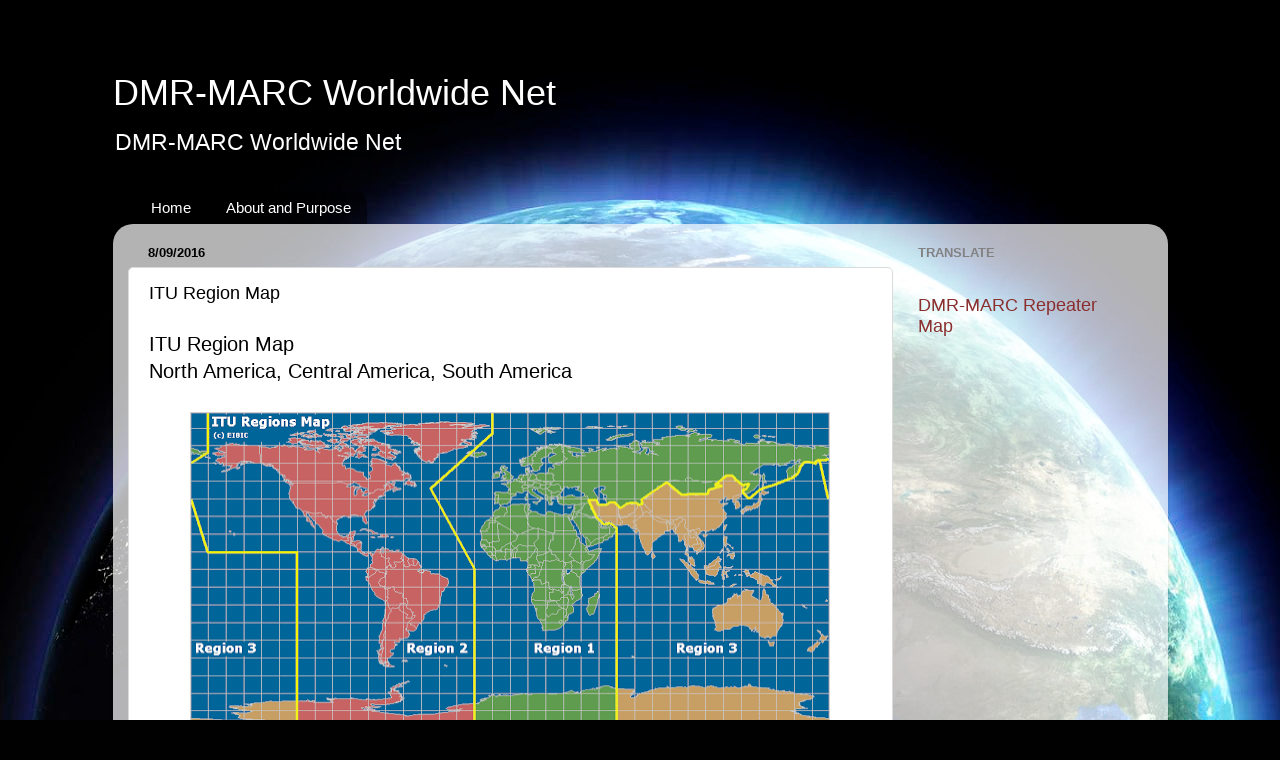

--- FILE ---
content_type: text/html; charset=utf-8
request_url: https://www.google.com/recaptcha/api2/aframe
body_size: 249
content:
<!DOCTYPE HTML><html><head><meta http-equiv="content-type" content="text/html; charset=UTF-8"></head><body><script nonce="fcd8ILV0zN5dhPzjbg5aRA">/** Anti-fraud and anti-abuse applications only. See google.com/recaptcha */ try{var clients={'sodar':'https://pagead2.googlesyndication.com/pagead/sodar?'};window.addEventListener("message",function(a){try{if(a.source===window.parent){var b=JSON.parse(a.data);var c=clients[b['id']];if(c){var d=document.createElement('img');d.src=c+b['params']+'&rc='+(localStorage.getItem("rc::a")?sessionStorage.getItem("rc::b"):"");window.document.body.appendChild(d);sessionStorage.setItem("rc::e",parseInt(sessionStorage.getItem("rc::e")||0)+1);localStorage.setItem("rc::h",'1769022171418');}}}catch(b){}});window.parent.postMessage("_grecaptcha_ready", "*");}catch(b){}</script></body></html>